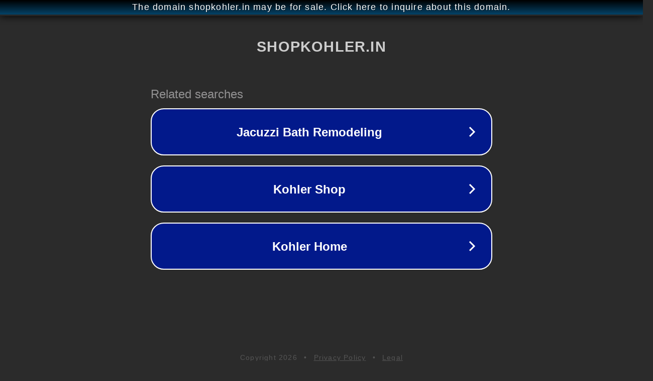

--- FILE ---
content_type: text/html; charset=utf-8
request_url: https://shopkohler.in/products/veil-intelligent-one-piece-toilet-in-white
body_size: 1110
content:
<!doctype html>
<html data-adblockkey="MFwwDQYJKoZIhvcNAQEBBQADSwAwSAJBANDrp2lz7AOmADaN8tA50LsWcjLFyQFcb/P2Txc58oYOeILb3vBw7J6f4pamkAQVSQuqYsKx3YzdUHCvbVZvFUsCAwEAAQ==_nWUTe9gUxHDgbDo/n47PpdDYy+WasTOpVKCnia4wDA/lQEGB5yTM/gUHNml7W4Vb8pnOtSIJxeb1lTT6HRxwyA==" lang="en" style="background: #2B2B2B;">
<head>
    <meta charset="utf-8">
    <meta name="viewport" content="width=device-width, initial-scale=1">
    <link rel="icon" href="[data-uri]">
    <link rel="preconnect" href="https://www.google.com" crossorigin>
</head>
<body>
<div id="target" style="opacity: 0"></div>
<script>window.park = "[base64]";</script>
<script src="/bKKblYmOr.js"></script>
</body>
</html>
